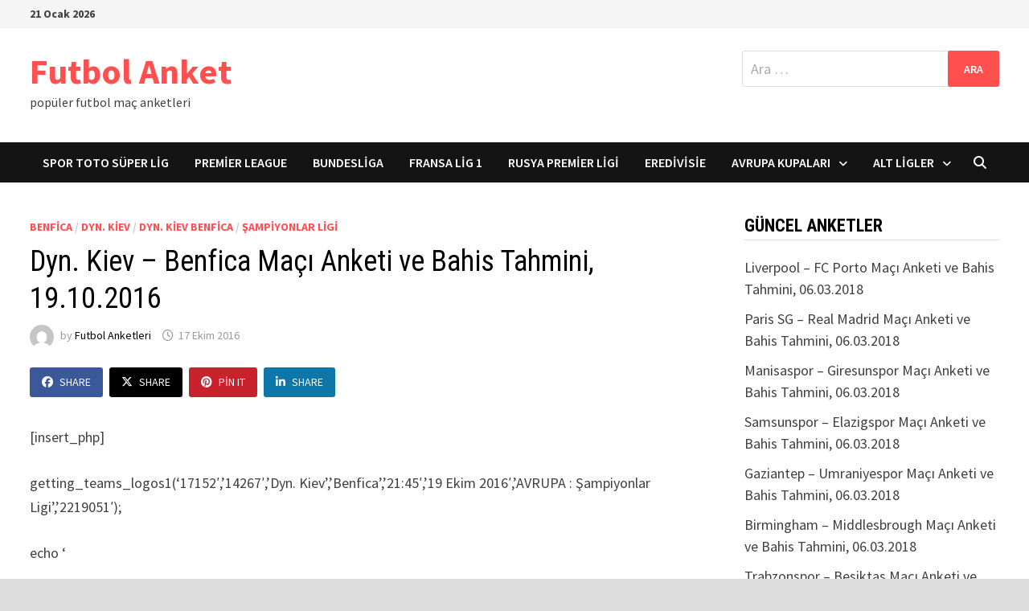

--- FILE ---
content_type: text/html; charset=UTF-8
request_url: http://www.anket.futbol/dyn-kiev-benfica-maci-anketi-ve-bahis-tahmini-19-10-2016/
body_size: 14920
content:
<!doctype html>
<html lang="tr">
<head>
	<meta charset="UTF-8">
	<meta name="viewport" content="width=device-width, initial-scale=1">
	<link rel="profile" href="https://gmpg.org/xfn/11">

	<title>Dyn. Kiev &#8211; Benfica Maçı Anketi ve Bahis Tahmini, 19.10.2016 &#8211; Futbol Anket</title>
<meta name='robots' content='max-image-preview:large' />
<link rel='dns-prefetch' href='//fonts.googleapis.com' />
<link rel="alternate" type="application/rss+xml" title="Futbol Anket &raquo; akışı" href="http://www.anket.futbol/feed/" />
<script type="text/javascript" id="wpp-js" src="http://www.anket.futbol/wp-content/plugins/wordpress-popular-posts/assets/js/wpp.min.js?ver=7.3.6" data-sampling="0" data-sampling-rate="100" data-api-url="http://www.anket.futbol/wp-json/wordpress-popular-posts" data-post-id="7324" data-token="fbfc1f3f70" data-lang="0" data-debug="0"></script>
<link rel="alternate" title="oEmbed (JSON)" type="application/json+oembed" href="http://www.anket.futbol/wp-json/oembed/1.0/embed?url=http%3A%2F%2Fwww.anket.futbol%2Fdyn-kiev-benfica-maci-anketi-ve-bahis-tahmini-19-10-2016%2F" />
<link rel="alternate" title="oEmbed (XML)" type="text/xml+oembed" href="http://www.anket.futbol/wp-json/oembed/1.0/embed?url=http%3A%2F%2Fwww.anket.futbol%2Fdyn-kiev-benfica-maci-anketi-ve-bahis-tahmini-19-10-2016%2F&#038;format=xml" />
<style id='wp-img-auto-sizes-contain-inline-css' type='text/css'>
img:is([sizes=auto i],[sizes^="auto," i]){contain-intrinsic-size:3000px 1500px}
/*# sourceURL=wp-img-auto-sizes-contain-inline-css */
</style>
<style id='wp-emoji-styles-inline-css' type='text/css'>

	img.wp-smiley, img.emoji {
		display: inline !important;
		border: none !important;
		box-shadow: none !important;
		height: 1em !important;
		width: 1em !important;
		margin: 0 0.07em !important;
		vertical-align: -0.1em !important;
		background: none !important;
		padding: 0 !important;
	}
/*# sourceURL=wp-emoji-styles-inline-css */
</style>
<style id='wp-block-library-inline-css' type='text/css'>
:root{--wp-block-synced-color:#7a00df;--wp-block-synced-color--rgb:122,0,223;--wp-bound-block-color:var(--wp-block-synced-color);--wp-editor-canvas-background:#ddd;--wp-admin-theme-color:#007cba;--wp-admin-theme-color--rgb:0,124,186;--wp-admin-theme-color-darker-10:#006ba1;--wp-admin-theme-color-darker-10--rgb:0,107,160.5;--wp-admin-theme-color-darker-20:#005a87;--wp-admin-theme-color-darker-20--rgb:0,90,135;--wp-admin-border-width-focus:2px}@media (min-resolution:192dpi){:root{--wp-admin-border-width-focus:1.5px}}.wp-element-button{cursor:pointer}:root .has-very-light-gray-background-color{background-color:#eee}:root .has-very-dark-gray-background-color{background-color:#313131}:root .has-very-light-gray-color{color:#eee}:root .has-very-dark-gray-color{color:#313131}:root .has-vivid-green-cyan-to-vivid-cyan-blue-gradient-background{background:linear-gradient(135deg,#00d084,#0693e3)}:root .has-purple-crush-gradient-background{background:linear-gradient(135deg,#34e2e4,#4721fb 50%,#ab1dfe)}:root .has-hazy-dawn-gradient-background{background:linear-gradient(135deg,#faaca8,#dad0ec)}:root .has-subdued-olive-gradient-background{background:linear-gradient(135deg,#fafae1,#67a671)}:root .has-atomic-cream-gradient-background{background:linear-gradient(135deg,#fdd79a,#004a59)}:root .has-nightshade-gradient-background{background:linear-gradient(135deg,#330968,#31cdcf)}:root .has-midnight-gradient-background{background:linear-gradient(135deg,#020381,#2874fc)}:root{--wp--preset--font-size--normal:16px;--wp--preset--font-size--huge:42px}.has-regular-font-size{font-size:1em}.has-larger-font-size{font-size:2.625em}.has-normal-font-size{font-size:var(--wp--preset--font-size--normal)}.has-huge-font-size{font-size:var(--wp--preset--font-size--huge)}.has-text-align-center{text-align:center}.has-text-align-left{text-align:left}.has-text-align-right{text-align:right}.has-fit-text{white-space:nowrap!important}#end-resizable-editor-section{display:none}.aligncenter{clear:both}.items-justified-left{justify-content:flex-start}.items-justified-center{justify-content:center}.items-justified-right{justify-content:flex-end}.items-justified-space-between{justify-content:space-between}.screen-reader-text{border:0;clip-path:inset(50%);height:1px;margin:-1px;overflow:hidden;padding:0;position:absolute;width:1px;word-wrap:normal!important}.screen-reader-text:focus{background-color:#ddd;clip-path:none;color:#444;display:block;font-size:1em;height:auto;left:5px;line-height:normal;padding:15px 23px 14px;text-decoration:none;top:5px;width:auto;z-index:100000}html :where(.has-border-color){border-style:solid}html :where([style*=border-top-color]){border-top-style:solid}html :where([style*=border-right-color]){border-right-style:solid}html :where([style*=border-bottom-color]){border-bottom-style:solid}html :where([style*=border-left-color]){border-left-style:solid}html :where([style*=border-width]){border-style:solid}html :where([style*=border-top-width]){border-top-style:solid}html :where([style*=border-right-width]){border-right-style:solid}html :where([style*=border-bottom-width]){border-bottom-style:solid}html :where([style*=border-left-width]){border-left-style:solid}html :where(img[class*=wp-image-]){height:auto;max-width:100%}:where(figure){margin:0 0 1em}html :where(.is-position-sticky){--wp-admin--admin-bar--position-offset:var(--wp-admin--admin-bar--height,0px)}@media screen and (max-width:600px){html :where(.is-position-sticky){--wp-admin--admin-bar--position-offset:0px}}

/*# sourceURL=wp-block-library-inline-css */
</style><style id='global-styles-inline-css' type='text/css'>
:root{--wp--preset--aspect-ratio--square: 1;--wp--preset--aspect-ratio--4-3: 4/3;--wp--preset--aspect-ratio--3-4: 3/4;--wp--preset--aspect-ratio--3-2: 3/2;--wp--preset--aspect-ratio--2-3: 2/3;--wp--preset--aspect-ratio--16-9: 16/9;--wp--preset--aspect-ratio--9-16: 9/16;--wp--preset--color--black: #000000;--wp--preset--color--cyan-bluish-gray: #abb8c3;--wp--preset--color--white: #ffffff;--wp--preset--color--pale-pink: #f78da7;--wp--preset--color--vivid-red: #cf2e2e;--wp--preset--color--luminous-vivid-orange: #ff6900;--wp--preset--color--luminous-vivid-amber: #fcb900;--wp--preset--color--light-green-cyan: #7bdcb5;--wp--preset--color--vivid-green-cyan: #00d084;--wp--preset--color--pale-cyan-blue: #8ed1fc;--wp--preset--color--vivid-cyan-blue: #0693e3;--wp--preset--color--vivid-purple: #9b51e0;--wp--preset--gradient--vivid-cyan-blue-to-vivid-purple: linear-gradient(135deg,rgb(6,147,227) 0%,rgb(155,81,224) 100%);--wp--preset--gradient--light-green-cyan-to-vivid-green-cyan: linear-gradient(135deg,rgb(122,220,180) 0%,rgb(0,208,130) 100%);--wp--preset--gradient--luminous-vivid-amber-to-luminous-vivid-orange: linear-gradient(135deg,rgb(252,185,0) 0%,rgb(255,105,0) 100%);--wp--preset--gradient--luminous-vivid-orange-to-vivid-red: linear-gradient(135deg,rgb(255,105,0) 0%,rgb(207,46,46) 100%);--wp--preset--gradient--very-light-gray-to-cyan-bluish-gray: linear-gradient(135deg,rgb(238,238,238) 0%,rgb(169,184,195) 100%);--wp--preset--gradient--cool-to-warm-spectrum: linear-gradient(135deg,rgb(74,234,220) 0%,rgb(151,120,209) 20%,rgb(207,42,186) 40%,rgb(238,44,130) 60%,rgb(251,105,98) 80%,rgb(254,248,76) 100%);--wp--preset--gradient--blush-light-purple: linear-gradient(135deg,rgb(255,206,236) 0%,rgb(152,150,240) 100%);--wp--preset--gradient--blush-bordeaux: linear-gradient(135deg,rgb(254,205,165) 0%,rgb(254,45,45) 50%,rgb(107,0,62) 100%);--wp--preset--gradient--luminous-dusk: linear-gradient(135deg,rgb(255,203,112) 0%,rgb(199,81,192) 50%,rgb(65,88,208) 100%);--wp--preset--gradient--pale-ocean: linear-gradient(135deg,rgb(255,245,203) 0%,rgb(182,227,212) 50%,rgb(51,167,181) 100%);--wp--preset--gradient--electric-grass: linear-gradient(135deg,rgb(202,248,128) 0%,rgb(113,206,126) 100%);--wp--preset--gradient--midnight: linear-gradient(135deg,rgb(2,3,129) 0%,rgb(40,116,252) 100%);--wp--preset--font-size--small: 13px;--wp--preset--font-size--medium: 20px;--wp--preset--font-size--large: 36px;--wp--preset--font-size--x-large: 42px;--wp--preset--spacing--20: 0.44rem;--wp--preset--spacing--30: 0.67rem;--wp--preset--spacing--40: 1rem;--wp--preset--spacing--50: 1.5rem;--wp--preset--spacing--60: 2.25rem;--wp--preset--spacing--70: 3.38rem;--wp--preset--spacing--80: 5.06rem;--wp--preset--shadow--natural: 6px 6px 9px rgba(0, 0, 0, 0.2);--wp--preset--shadow--deep: 12px 12px 50px rgba(0, 0, 0, 0.4);--wp--preset--shadow--sharp: 6px 6px 0px rgba(0, 0, 0, 0.2);--wp--preset--shadow--outlined: 6px 6px 0px -3px rgb(255, 255, 255), 6px 6px rgb(0, 0, 0);--wp--preset--shadow--crisp: 6px 6px 0px rgb(0, 0, 0);}:where(.is-layout-flex){gap: 0.5em;}:where(.is-layout-grid){gap: 0.5em;}body .is-layout-flex{display: flex;}.is-layout-flex{flex-wrap: wrap;align-items: center;}.is-layout-flex > :is(*, div){margin: 0;}body .is-layout-grid{display: grid;}.is-layout-grid > :is(*, div){margin: 0;}:where(.wp-block-columns.is-layout-flex){gap: 2em;}:where(.wp-block-columns.is-layout-grid){gap: 2em;}:where(.wp-block-post-template.is-layout-flex){gap: 1.25em;}:where(.wp-block-post-template.is-layout-grid){gap: 1.25em;}.has-black-color{color: var(--wp--preset--color--black) !important;}.has-cyan-bluish-gray-color{color: var(--wp--preset--color--cyan-bluish-gray) !important;}.has-white-color{color: var(--wp--preset--color--white) !important;}.has-pale-pink-color{color: var(--wp--preset--color--pale-pink) !important;}.has-vivid-red-color{color: var(--wp--preset--color--vivid-red) !important;}.has-luminous-vivid-orange-color{color: var(--wp--preset--color--luminous-vivid-orange) !important;}.has-luminous-vivid-amber-color{color: var(--wp--preset--color--luminous-vivid-amber) !important;}.has-light-green-cyan-color{color: var(--wp--preset--color--light-green-cyan) !important;}.has-vivid-green-cyan-color{color: var(--wp--preset--color--vivid-green-cyan) !important;}.has-pale-cyan-blue-color{color: var(--wp--preset--color--pale-cyan-blue) !important;}.has-vivid-cyan-blue-color{color: var(--wp--preset--color--vivid-cyan-blue) !important;}.has-vivid-purple-color{color: var(--wp--preset--color--vivid-purple) !important;}.has-black-background-color{background-color: var(--wp--preset--color--black) !important;}.has-cyan-bluish-gray-background-color{background-color: var(--wp--preset--color--cyan-bluish-gray) !important;}.has-white-background-color{background-color: var(--wp--preset--color--white) !important;}.has-pale-pink-background-color{background-color: var(--wp--preset--color--pale-pink) !important;}.has-vivid-red-background-color{background-color: var(--wp--preset--color--vivid-red) !important;}.has-luminous-vivid-orange-background-color{background-color: var(--wp--preset--color--luminous-vivid-orange) !important;}.has-luminous-vivid-amber-background-color{background-color: var(--wp--preset--color--luminous-vivid-amber) !important;}.has-light-green-cyan-background-color{background-color: var(--wp--preset--color--light-green-cyan) !important;}.has-vivid-green-cyan-background-color{background-color: var(--wp--preset--color--vivid-green-cyan) !important;}.has-pale-cyan-blue-background-color{background-color: var(--wp--preset--color--pale-cyan-blue) !important;}.has-vivid-cyan-blue-background-color{background-color: var(--wp--preset--color--vivid-cyan-blue) !important;}.has-vivid-purple-background-color{background-color: var(--wp--preset--color--vivid-purple) !important;}.has-black-border-color{border-color: var(--wp--preset--color--black) !important;}.has-cyan-bluish-gray-border-color{border-color: var(--wp--preset--color--cyan-bluish-gray) !important;}.has-white-border-color{border-color: var(--wp--preset--color--white) !important;}.has-pale-pink-border-color{border-color: var(--wp--preset--color--pale-pink) !important;}.has-vivid-red-border-color{border-color: var(--wp--preset--color--vivid-red) !important;}.has-luminous-vivid-orange-border-color{border-color: var(--wp--preset--color--luminous-vivid-orange) !important;}.has-luminous-vivid-amber-border-color{border-color: var(--wp--preset--color--luminous-vivid-amber) !important;}.has-light-green-cyan-border-color{border-color: var(--wp--preset--color--light-green-cyan) !important;}.has-vivid-green-cyan-border-color{border-color: var(--wp--preset--color--vivid-green-cyan) !important;}.has-pale-cyan-blue-border-color{border-color: var(--wp--preset--color--pale-cyan-blue) !important;}.has-vivid-cyan-blue-border-color{border-color: var(--wp--preset--color--vivid-cyan-blue) !important;}.has-vivid-purple-border-color{border-color: var(--wp--preset--color--vivid-purple) !important;}.has-vivid-cyan-blue-to-vivid-purple-gradient-background{background: var(--wp--preset--gradient--vivid-cyan-blue-to-vivid-purple) !important;}.has-light-green-cyan-to-vivid-green-cyan-gradient-background{background: var(--wp--preset--gradient--light-green-cyan-to-vivid-green-cyan) !important;}.has-luminous-vivid-amber-to-luminous-vivid-orange-gradient-background{background: var(--wp--preset--gradient--luminous-vivid-amber-to-luminous-vivid-orange) !important;}.has-luminous-vivid-orange-to-vivid-red-gradient-background{background: var(--wp--preset--gradient--luminous-vivid-orange-to-vivid-red) !important;}.has-very-light-gray-to-cyan-bluish-gray-gradient-background{background: var(--wp--preset--gradient--very-light-gray-to-cyan-bluish-gray) !important;}.has-cool-to-warm-spectrum-gradient-background{background: var(--wp--preset--gradient--cool-to-warm-spectrum) !important;}.has-blush-light-purple-gradient-background{background: var(--wp--preset--gradient--blush-light-purple) !important;}.has-blush-bordeaux-gradient-background{background: var(--wp--preset--gradient--blush-bordeaux) !important;}.has-luminous-dusk-gradient-background{background: var(--wp--preset--gradient--luminous-dusk) !important;}.has-pale-ocean-gradient-background{background: var(--wp--preset--gradient--pale-ocean) !important;}.has-electric-grass-gradient-background{background: var(--wp--preset--gradient--electric-grass) !important;}.has-midnight-gradient-background{background: var(--wp--preset--gradient--midnight) !important;}.has-small-font-size{font-size: var(--wp--preset--font-size--small) !important;}.has-medium-font-size{font-size: var(--wp--preset--font-size--medium) !important;}.has-large-font-size{font-size: var(--wp--preset--font-size--large) !important;}.has-x-large-font-size{font-size: var(--wp--preset--font-size--x-large) !important;}
/*# sourceURL=global-styles-inline-css */
</style>

<style id='classic-theme-styles-inline-css' type='text/css'>
/*! This file is auto-generated */
.wp-block-button__link{color:#fff;background-color:#32373c;border-radius:9999px;box-shadow:none;text-decoration:none;padding:calc(.667em + 2px) calc(1.333em + 2px);font-size:1.125em}.wp-block-file__button{background:#32373c;color:#fff;text-decoration:none}
/*# sourceURL=/wp-includes/css/classic-themes.min.css */
</style>
<link rel='stylesheet' id='multiliga-style-css' href='http://www.anket.futbol/wp-content/plugins/Multileague-v4/assets/style.css?ver=5.0.0' type='text/css' media='all' />
<link rel='stylesheet' id='wp-polls-css' href='http://www.anket.futbol/wp-content/plugins/wp-polls/polls-css.css?ver=2.77.3' type='text/css' media='all' />
<style id='wp-polls-inline-css' type='text/css'>
.wp-polls .pollbar {
	margin: 1px;
	font-size: 6px;
	line-height: 8px;
	height: 8px;
	background-image: url('http://www.anket.futbol/wp-content/plugins/wp-polls/images/default/pollbg.gif');
	border: 1px solid #c8c8c8;
}

/*# sourceURL=wp-polls-inline-css */
</style>
<link rel='stylesheet' id='wordpress-popular-posts-css-css' href='http://www.anket.futbol/wp-content/plugins/wordpress-popular-posts/assets/css/wpp.css?ver=7.3.6' type='text/css' media='all' />
<link rel='stylesheet' id='font-awesome-css' href='http://www.anket.futbol/wp-content/themes/bam-pro/assets/fonts/css/all.min.css?ver=6.7.2' type='text/css' media='all' />
<link rel='stylesheet' id='bam-style-css' href='http://www.anket.futbol/wp-content/themes/bam-pro/style.css?ver=1.4.3' type='text/css' media='all' />
<link rel='stylesheet' id='jquery-magnific-popup-css' href='http://www.anket.futbol/wp-content/themes/bam-pro/assets/css/magnific-popup.css?ver=1.1.0' type='text/css' media='screen' />
<link rel='stylesheet' id='bam-google-fonts-css' href='https://fonts.googleapis.com/css?family=Source+Sans+Pro%3A100%2C200%2C300%2C400%2C500%2C600%2C700%2C800%2C900%2C100i%2C200i%2C300i%2C400i%2C500i%2C600i%2C700i%2C800i%2C900i|Roboto+Condensed%3A100%2C200%2C300%2C400%2C500%2C600%2C700%2C800%2C900%2C100i%2C200i%2C300i%2C400i%2C500i%2C600i%2C700i%2C800i%2C900i%26subset%3Dlatin' type='text/css' media='all' />
<script type="text/javascript" src="http://www.anket.futbol/wp-includes/js/jquery/jquery.min.js?ver=3.7.1" id="jquery-core-js"></script>
<script type="text/javascript" src="http://www.anket.futbol/wp-includes/js/jquery/jquery-migrate.min.js?ver=3.4.1" id="jquery-migrate-js"></script>
<link rel="https://api.w.org/" href="http://www.anket.futbol/wp-json/" /><link rel="alternate" title="JSON" type="application/json" href="http://www.anket.futbol/wp-json/wp/v2/posts/7324" /><link rel="EditURI" type="application/rsd+xml" title="RSD" href="http://www.anket.futbol/xmlrpc.php?rsd" />
<meta name="generator" content="WordPress 6.9" />
<link rel="canonical" href="http://www.anket.futbol/dyn-kiev-benfica-maci-anketi-ve-bahis-tahmini-19-10-2016/" />
<link rel='shortlink' href='http://www.anket.futbol/?p=7324' />
<meta name="google-site-verification" content="p_gxnzD6cAozWTw6F3B4ye94k1s4g2nUdXaNMX9K2CM" />            <style id="wpp-loading-animation-styles">@-webkit-keyframes bgslide{from{background-position-x:0}to{background-position-x:-200%}}@keyframes bgslide{from{background-position-x:0}to{background-position-x:-200%}}.wpp-widget-block-placeholder,.wpp-shortcode-placeholder{margin:0 auto;width:60px;height:3px;background:#dd3737;background:linear-gradient(90deg,#dd3737 0%,#571313 10%,#dd3737 100%);background-size:200% auto;border-radius:3px;-webkit-animation:bgslide 1s infinite linear;animation:bgslide 1s infinite linear}</style>
            <style id="sccss">div.teams_info
{
  height:180px;
  background-color:#efefef;
  padding-top:15px;
  margin-bottom:10px;
  border-radius:10px;
}
div.teams_info ul
{
  float: left;
  height: 180px;
  list-style-type: none;
  margin: 0;
  padding: 0;
  text-align: center;
  width: 225px;
}
div.teams_info ul li
{
  list-style-type: none;
}
div.teams_info ul li img
{
  padding: 0;
  margin: 0;
  border: 0;
  width: 120px;
  height: 120px;
}
.wp-polls, .wp-polls-form
{
	background-color:#efefef;
  	padding-top:10px;
}
.post-meta .post-category { display: none; }
.post-meta .post-date { display: none; }
@media only screen and (device-width: 768px) {
	/* For general iPad layouts */
	div.teams_info ul
    {
      width: 205px;
    }

}
@media only screen and (max-device-width: 480px) {
	div.teams_info
    {
      padding-left: 7px;
      padding-right:5px;
    }
  div.teams_info ul
    {
      width: 100px;
    padding:2px;
    }</style>
		<style type="text/css" id="theme-custom-css">
			/* Color CSS */
                    .page-content a:hover,
                    .entry-content a:hover {
                        color: #00aeef;
                    }
                
                    body.boxed-layout.custom-background,
                    body.boxed-layout {
                        background-color: #dddddd;
                    }
                
                    body.boxed-layout.custom-background.separate-containers,
                    body.boxed-layout.separate-containers {
                        background-color: #dddddd;
                    }
                
                    body.wide-layout.custom-background.separate-containers,
                    body.wide-layout.separate-containers {
                        background-color: #eeeeee;
                    }		</style>

	<meta data-pso-pv="1.2.1" data-pso-pt="singlePost" data-pso-th="cd5473adce625b4546ff60da4101e496"><script pagespeed_no_defer="" data-pso-version="20170403_083938">window.dynamicgoogletags={config:[]};dynamicgoogletags.config=["ca-pub-2708895087934157",null,[],null,null,null,null,null,null,null,null,null,0.001,"http://www.anket.futbol"];(function(){var h=this,l=function(a){var b=typeof a;if("object"==b)if(a){if(a instanceof Array)return"array";if(a instanceof Object)return b;var c=Object.prototype.toString.call(a);if("[object Window]"==c)return"object";if("[object Array]"==c||"number"==typeof a.length&&"undefined"!=typeof a.splice&&"undefined"!=typeof a.propertyIsEnumerable&&!a.propertyIsEnumerable("splice"))return"array";if("[object Function]"==c||"undefined"!=typeof a.call&&"undefined"!=typeof a.propertyIsEnumerable&&!a.propertyIsEnumerable("call"))return"function"}else return"null";
else if("function"==b&&"undefined"==typeof a.call)return"object";return b};var m=String.prototype.trim?function(a){return a.trim()}:function(a){return a.replace(/^[\s\xa0]+|[\s\xa0]+$/g,"")},p=function(a,b){return a<b?-1:a>b?1:0};var aa=Array.prototype.forEach?function(a,b,c){Array.prototype.forEach.call(a,b,c)}:function(a,b,c){for(var d=a.length,f="string"==typeof a?a.split(""):a,e=0;e<d;e++)e in f&&b.call(c,f[e],e,a)};var q=function(a){q[" "](a);return a};q[" "]=function(){};var ca=function(a,b){var c=ba;Object.prototype.hasOwnProperty.call(c,a)||(c[a]=b(a))};var r;a:{var t=h.navigator;if(t){var u=t.userAgent;if(u){r=u;break a}}r=""};var da=-1!=r.indexOf("Opera"),v=-1!=r.indexOf("Trident")||-1!=r.indexOf("MSIE"),ea=-1!=r.indexOf("Edge"),w=-1!=r.indexOf("Gecko")&&!(-1!=r.toLowerCase().indexOf("webkit")&&-1==r.indexOf("Edge"))&&!(-1!=r.indexOf("Trident")||-1!=r.indexOf("MSIE"))&&-1==r.indexOf("Edge"),fa=-1!=r.toLowerCase().indexOf("webkit")&&-1==r.indexOf("Edge"),x=function(){var a=h.document;return a?a.documentMode:void 0},y;
a:{var z="",A=function(){var a=r;if(w)return/rv\:([^\);]+)(\)|;)/.exec(a);if(ea)return/Edge\/([\d\.]+)/.exec(a);if(v)return/\b(?:MSIE|rv)[: ]([^\);]+)(\)|;)/.exec(a);if(fa)return/WebKit\/(\S+)/.exec(a);if(da)return/(?:Version)[ \/]?(\S+)/.exec(a)}();A&&(z=A?A[1]:"");if(v){var B=x();if(null!=B&&B>parseFloat(z)){y=String(B);break a}}y=z}
var C=y,ba={},D=function(a){ca(a,function(){for(var b=0,c=m(String(C)).split("."),d=m(String(a)).split("."),f=Math.max(c.length,d.length),e=0;0==b&&e<f;e++){var g=c[e]||"",k=d[e]||"";do{g=/(\d*)(\D*)(.*)/.exec(g)||["","","",""];k=/(\d*)(\D*)(.*)/.exec(k)||["","","",""];if(0==g[0].length&&0==k[0].length)break;b=p(0==g[1].length?0:parseInt(g[1],10),0==k[1].length?0:parseInt(k[1],10))||p(0==g[2].length,0==k[2].length)||p(g[2],k[2]);g=g[3];k=k[3]}while(0==b)}return 0<=b})},E;var F=h.document;
E=F&&v?x()||("CSS1Compat"==F.compatMode?parseInt(C,10):5):void 0;var G=function(){},ga="function"==typeof Uint8Array,I=[],J=function(a,b){if(b<a.l){b+=a.j;var c=a.a[b];return c===I?a.a[b]=[]:c}c=a.f[b];return c===I?a.f[b]=[]:c},K=function(a){if(a.m)for(var b in a.m){var c=a.m[b];if("array"==l(c))for(var d=0;d<c.length;d++)c[d]&&K(c[d]);else c&&K(c)}};G.prototype.toString=function(){K(this);return this.a.toString()};var L=function(a,b){this.events=[];this.D=b||h;var c=null;b&&(b.google_js_reporting_queue=b.google_js_reporting_queue||[],this.events=b.google_js_reporting_queue,c=b.google_measure_js_timing);this.o=null!=c?c:Math.random()<a};L.prototype.disable=function(){aa(this.events,this.A,this);this.events.length=0;this.o=!1};L.prototype.A=function(a){var b=this.D.performance;a&&b&&b.clearMarks&&(b.clearMarks("goog_"+a.uniqueId+"_start"),b.clearMarks("goog_"+a.uniqueId+"_end"))};var ha=function(){var a=!1;try{var b=Object.defineProperty({},"passive",{get:function(){a=!0}});h.addEventListener("test",null,b)}catch(c){}return a}();var N=function(){var a=M;try{var b;if(b=!!a&&null!=a.location.href)a:{try{q(a.foo);b=!0;break a}catch(c){}b=!1}return b}catch(c){return!1}},O=function(a,b){for(var c in a)Object.prototype.hasOwnProperty.call(a,c)&&b.call(void 0,a[c],c,a)};var P=function(a,b,c,d,f){this.s=c||4E3;this.b=a||"&";this.v=b||",$";this.g=void 0!==d?d:"trn";this.J=f||null;this.u=!1;this.i={};this.F=0;this.c=[]},ja=function(a,b,c,d){b=b+"//"+c+d;var f=ia(a)-d.length-0;if(0>f)return"";a.c.sort(function(a,b){return a-b});d=null;c="";for(var e=0;e<a.c.length;e++)for(var g=a.c[e],k=a.i[g],H=0;H<k.length;H++){if(!f){d=null==d?g:d;break}var n=Q(k[H],a.b,a.v);if(n){n=c+n;if(f>=n.length){f-=n.length;b+=n;c=a.b;break}else a.u&&(c=f,n[c-1]==a.b&&--c,b+=n.substr(0,c),
c=a.b,f=0);d=null==d?g:d}}e="";a.g&&null!=d&&(e=c+a.g+"="+(a.J||d));return b+e+""},ia=function(a){if(!a.g)return a.s;var b=1,c;for(c in a.i)b=c.length>b?c.length:b;return a.s-a.g.length-b-a.b.length-1},Q=function(a,b,c,d,f){var e=[];O(a,function(a,k){(a=R(a,b,c,d,f))&&e.push(k+"="+a)});return e.join(b)},R=function(a,b,c,d,f){if(null==a)return"";b=b||"&";c=c||",$";"string"==typeof c&&(c=c.split(""));if(a instanceof Array){if(d=d||0,d<c.length){for(var e=[],g=0;g<a.length;g++)e.push(R(a[g],b,c,d+1,
f));return e.join(c[d])}}else if("object"==typeof a)return f=f||0,2>f?encodeURIComponent(Q(a,b,c,d,f+1)):"...";return encodeURIComponent(String(a))};var ma=function(a,b){var c=ka;if(c.I<(b||c.B))try{var d;a instanceof P?d=a:(d=new P,O(a,function(a,b){var c=d,e=c.F++,f={};f[b]=a;a=[f];c.c.push(e);c.i[e]=a}));var f=ja(d,c.H,c.C,c.G+"pso_unknown&");f&&la(f)}catch(e){}},la=function(a){h.google_image_requests||(h.google_image_requests=[]);var b=h.document.createElement("img");b.src=a;h.google_image_requests.push(b)};var S;if(!(S=!w&&!v)){var T;if(T=v)T=9<=Number(E);S=T}S||w&&D("1.9.1");v&&D("9");var na=document,oa=window;var pa=!!window.google_async_iframe_id,M=pa&&window.parent||window;var ka,U;if(pa&&!N()){var V="."+na.domain;try{for(;2<V.split(".").length&&!N();)na.domain=V=V.substr(V.indexOf(".")+1),M=window.parent}catch(a){}N()||(M=window)}U=M;var W=new L(1,U);ka=new function(){this.H="http:"===oa.location.protocol?"http:":"https:";this.C="pagead2.googlesyndication.com";this.G="/pagead/gen_204?id=";this.B=.01;this.I=Math.random()};
if("complete"==U.document.readyState)U.google_measure_js_timing||W.disable();else if(W.o){var qa=function(){U.google_measure_js_timing||W.disable()};U.addEventListener?U.addEventListener("load",qa,ha?void 0:!1):U.attachEvent&&U.attachEvent("onload",qa)};var ra=function(){this.document=document},X=function(a,b,c){a=a.document.getElementsByTagName(b);for(b=0;b<a.length;++b)if(a[b].hasAttribute(c))return a[b].getAttribute(c);return null};var sa=function(){var a=window;return a.dynamicgoogletags=a.dynamicgoogletags||{}};var Y=function(a){var b=a;a=ta;this.m=null;b||(b=[]);this.j=-1;this.a=b;a:{if(this.a.length){var b=this.a.length-1,c=this.a[b];if(c&&"object"==typeof c&&"array"!=l(c)&&!(ga&&c instanceof Uint8Array)){this.l=b-this.j;this.f=c;break a}}this.l=Number.MAX_VALUE}if(a)for(b=0;b<a.length;b++)c=a[b],c<this.l?(c+=this.j,this.a[c]=this.a[c]||I):this.f[c]=this.f[c]||I};
(function(){function a(){}a.prototype=G.prototype;Y.L=G.prototype;Y.prototype=new a;Y.K=function(a,c,d){for(var b=Array(arguments.length-2),e=2;e<arguments.length;e++)b[e-2]=arguments[e];return G.prototype[c].apply(a,b)}})();var ta=[3];var ua=function(){var a=sa().config;if(a){var b=new ra,a=new Y(a),c;c=J(a,13);if(c=null==c?c:+c){var d={};d.wpc=J(a,1);d.sv=X(b,"script","data-pso-version");d.tn=X(b,"meta","data-pso-pt");d.th=X(b,"meta","data-pso-th");d.w=0<window.innerWidth?window.innerWidth:null;d.h=0<window.innerHeight?window.innerHeight:null;ma(d,c)}}sa().loaded=!0};var Z=window;Z.addEventListener?Z.addEventListener("load",ua,!1):Z.attachEvent&&Z.attachEvent("onload",ua);})();
</script></head>

<body class="wp-singular post-template-default single single-post postid-7324 single-format-standard wp-embed-responsive wp-theme-bam-pro boxed-layout right-sidebar one-container bm-wts-s1 bam-post-style-1">



<div id="page" class="site">
	<a class="skip-link screen-reader-text" href="#content">Skip to content</a>

	
<div id="topbar" class="bam-topbar clearfix">

    <div class="container">

        
                    <span class="bam-date">21 Ocak 2026</span>
        
        
        
    </div>

</div>


	


<header id="masthead" class="site-header default-style">

    
    

<div id="site-header-inner" class="clearfix container left-logo">

    <div class="site-branding">
    <div class="site-branding-inner">

        
        <div class="site-branding-text">
                            <p class="site-title"><a href="http://www.anket.futbol/" rel="home">Futbol Anket</a></p>
                                <p class="site-description">popüler futbol maç anketleri</p>
                    </div><!-- .site-branding-text -->

    </div><!-- .site-branding-inner -->
</div><!-- .site-branding -->
    
<div class="header-sidebar">
    <div class="header-sidebar-inner">
        <section id="search-3" class="widget widget_search"><form role="search" method="get" class="search-form" action="http://www.anket.futbol/">
				<label>
					<span class="screen-reader-text">Arama:</span>
					<input type="search" class="search-field" placeholder="Ara &hellip;" value="" name="s" />
				</label>
				<input type="submit" class="search-submit" value="Ara" />
			</form></section>    </div><!-- .header-sidebar-inner -->
</div><!-- .header-sidebar -->
    
</div><!-- #site-header-inner -->



<nav id="site-navigation" class="main-navigation">

    <div id="site-navigation-inner" class="container align-left show-search">
        
        <div class="menu-kategori-container"><ul id="primary-menu" class="menu"><li id="menu-item-558" class="menu-item menu-item-type-taxonomy menu-item-object-category menu-item-558"><a href="http://www.anket.futbol/category/spor-toto-super-lig/">Spor Toto Süper Lig</a></li>
<li id="menu-item-442" class="menu-item menu-item-type-taxonomy menu-item-object-category menu-item-442"><a href="http://www.anket.futbol/category/premier-league/">Premier League</a></li>
<li id="menu-item-557" class="menu-item menu-item-type-taxonomy menu-item-object-category menu-item-557"><a href="http://www.anket.futbol/category/bundesliga/">Bundesliga</a></li>
<li id="menu-item-443" class="menu-item menu-item-type-taxonomy menu-item-object-category menu-item-443"><a href="http://www.anket.futbol/category/lig-1/">Fransa Lig 1</a></li>
<li id="menu-item-273" class="menu-item menu-item-type-taxonomy menu-item-object-category menu-item-273"><a href="http://www.anket.futbol/category/premier-ligi/">Rusya Premier Ligi</a></li>
<li id="menu-item-561" class="menu-item menu-item-type-taxonomy menu-item-object-category menu-item-561"><a href="http://www.anket.futbol/category/eredivisie/">Eredivisie</a></li>
<li id="menu-item-563" class="menu-item menu-item-type-custom menu-item-object-custom menu-item-home menu-item-has-children menu-item-563"><a href="http://www.anket.futbol">Avrupa Kupaları</a>
<ul class="sub-menu">
	<li id="menu-item-272" class="menu-item menu-item-type-taxonomy menu-item-object-category current-post-ancestor current-menu-parent current-post-parent menu-item-272"><a href="http://www.anket.futbol/category/sampiyonlar-ligi/">Şampiyonlar Ligi</a></li>
	<li id="menu-item-271" class="menu-item menu-item-type-taxonomy menu-item-object-category menu-item-271"><a href="http://www.anket.futbol/category/avrupa-ligi/">Avrupa Ligi</a></li>
</ul>
</li>
<li id="menu-item-562" class="menu-item menu-item-type-custom menu-item-object-custom menu-item-home menu-item-has-children menu-item-562"><a href="http://www.anket.futbol">Alt Ligler</a>
<ul class="sub-menu">
	<li id="menu-item-560" class="menu-item menu-item-type-taxonomy menu-item-object-category menu-item-560"><a href="http://www.anket.futbol/category/sampiyona/">Şampiyona</a></li>
	<li id="menu-item-274" class="menu-item menu-item-type-taxonomy menu-item-object-category menu-item-274"><a href="http://www.anket.futbol/category/2-bundesliga/">2. Bundesliga</a></li>
	<li id="menu-item-332" class="menu-item menu-item-type-taxonomy menu-item-object-category menu-item-332"><a href="http://www.anket.futbol/category/lig-2/">Fransa Lig 2</a></li>
	<li id="menu-item-559" class="menu-item menu-item-type-taxonomy menu-item-object-category menu-item-559"><a href="http://www.anket.futbol/category/ptt-1-lig/">PTT 1. Lig</a></li>
</ul>
</li>
</ul></div><div class="bam-search-button-icon">
    <i class="fas fa-search" aria-hidden="true"></i></div>
<div class="bam-search-box-container">
    <div class="bam-search-box">
        <form role="search" method="get" class="search-form" action="http://www.anket.futbol/">
				<label>
					<span class="screen-reader-text">Arama:</span>
					<input type="search" class="search-field" placeholder="Ara &hellip;" value="" name="s" />
				</label>
				<input type="submit" class="search-submit" value="Ara" />
			</form>    </div><!-- th-search-box -->
</div><!-- .th-search-box-container -->
        
        <button class="menu-toggle" aria-controls="primary-menu" aria-expanded="false" data-toggle-target=".mobile-dropdown > .mobile-navigation">
            <i class="fas fa-bars"></i>
                        Menu        </button>
        
    </div><!-- .container -->
    
</nav><!-- #site-navigation -->
<div class="mobile-dropdown bam-mobile-dropdown">
    <nav class="mobile-navigation">
        <div class="menu-kategori-container"><ul id="primary-menu-mobile" class="menu"><li class="menu-item menu-item-type-taxonomy menu-item-object-category menu-item-558"><a href="http://www.anket.futbol/category/spor-toto-super-lig/">Spor Toto Süper Lig</a></li>
<li class="menu-item menu-item-type-taxonomy menu-item-object-category menu-item-442"><a href="http://www.anket.futbol/category/premier-league/">Premier League</a></li>
<li class="menu-item menu-item-type-taxonomy menu-item-object-category menu-item-557"><a href="http://www.anket.futbol/category/bundesliga/">Bundesliga</a></li>
<li class="menu-item menu-item-type-taxonomy menu-item-object-category menu-item-443"><a href="http://www.anket.futbol/category/lig-1/">Fransa Lig 1</a></li>
<li class="menu-item menu-item-type-taxonomy menu-item-object-category menu-item-273"><a href="http://www.anket.futbol/category/premier-ligi/">Rusya Premier Ligi</a></li>
<li class="menu-item menu-item-type-taxonomy menu-item-object-category menu-item-561"><a href="http://www.anket.futbol/category/eredivisie/">Eredivisie</a></li>
<li class="menu-item menu-item-type-custom menu-item-object-custom menu-item-home menu-item-has-children menu-item-563"><a href="http://www.anket.futbol">Avrupa Kupaları</a><button class="dropdown-toggle" data-toggle-target=".mobile-navigation .menu-item-563 > .sub-menu" aria-expanded="false"><span class="screen-reader-text">Show sub menu</span></button>
<ul class="sub-menu">
	<li class="menu-item menu-item-type-taxonomy menu-item-object-category current-post-ancestor current-menu-parent current-post-parent menu-item-272"><a href="http://www.anket.futbol/category/sampiyonlar-ligi/">Şampiyonlar Ligi</a></li>
	<li class="menu-item menu-item-type-taxonomy menu-item-object-category menu-item-271"><a href="http://www.anket.futbol/category/avrupa-ligi/">Avrupa Ligi</a></li>
</ul>
</li>
<li class="menu-item menu-item-type-custom menu-item-object-custom menu-item-home menu-item-has-children menu-item-562"><a href="http://www.anket.futbol">Alt Ligler</a><button class="dropdown-toggle" data-toggle-target=".mobile-navigation .menu-item-562 > .sub-menu" aria-expanded="false"><span class="screen-reader-text">Show sub menu</span></button>
<ul class="sub-menu">
	<li class="menu-item menu-item-type-taxonomy menu-item-object-category menu-item-560"><a href="http://www.anket.futbol/category/sampiyona/">Şampiyona</a></li>
	<li class="menu-item menu-item-type-taxonomy menu-item-object-category menu-item-274"><a href="http://www.anket.futbol/category/2-bundesliga/">2. Bundesliga</a></li>
	<li class="menu-item menu-item-type-taxonomy menu-item-object-category menu-item-332"><a href="http://www.anket.futbol/category/lig-2/">Fransa Lig 2</a></li>
	<li class="menu-item menu-item-type-taxonomy menu-item-object-category menu-item-559"><a href="http://www.anket.futbol/category/ptt-1-lig/">PTT 1. Lig</a></li>
</ul>
</li>
</ul></div>    </nav>
</div>

    
         
</header><!-- #masthead -->


	
	<div id="content" class="site-content">
		<div class="container">

	
	<div id="primary" class="content-area">

		
		<main id="main" class="site-main">

			
			
<article id="post-7324" class="bam-single-post post-7324 post type-post status-publish format-standard hentry category-benfica category-dyn-kiev category-dyn-kiev-benfica category-sampiyonlar-ligi">

	
	<div class="category-list">
		<span class="cat-links"><a href="http://www.anket.futbol/category/benfica/" rel="category tag">Benfica</a> / <a href="http://www.anket.futbol/category/dyn-kiev/" rel="category tag">Dyn. Kiev</a> / <a href="http://www.anket.futbol/category/dyn-kiev-benfica/" rel="category tag">Dyn. Kiev Benfica</a> / <a href="http://www.anket.futbol/category/sampiyonlar-ligi/" rel="category tag">Şampiyonlar Ligi</a></span>	</div><!-- .category-list -->

	<header class="entry-header">
		<h1 class="entry-title">Dyn. Kiev &#8211; Benfica Maçı Anketi ve Bahis Tahmini, 19.10.2016</h1>			<div class="entry-meta">
				<span class="byline"> <img class="author-photo" alt="Futbol Anketleri" src="https://secure.gravatar.com/avatar/f381b9f805e508a277504ac552fb214d209c3f31588c5fb2a91492c4a1415607?s=96&#038;d=mm&#038;r=g" />by <span class="author vcard"><a class="url fn n" href="http://www.anket.futbol/author/admin/">Futbol Anketleri</a></span></span><span class="posted-on"><i class="far fa-clock"></i><a href="http://www.anket.futbol/dyn-kiev-benfica-maci-anketi-ve-bahis-tahmini-19-10-2016/" rel="bookmark"><time class="entry-date published updated" datetime="2016-10-17T02:45:16+03:00">17 Ekim 2016</time></a></span>			</div><!-- .entry-meta -->
			</header><!-- .entry-header -->

	<div class="bm-social-sharing bm-social-top"><a class="bm-share bm-share-facebook" href="https://www.facebook.com/sharer/sharer.php?u=http%3A%2F%2Fwww.anket.futbol%2Fdyn-kiev-benfica-maci-anketi-ve-bahis-tahmini-19-10-2016%2F" area-label="Share on Facebook" onclick="bamSocialSharingHandler( this.href );return false;" target="_blank"><i class="fab fa-facebook"></i>Share</a><a class="bm-share bm-share-twitter" href="https://twitter.com/intent/tweet?text=Dyn.%20Kiev%20&#8211;%20Benfica%20Maçı%20Anketi%20ve%20Bahis%20Tahmini,%2019.10.2016&#038;url=http%3A%2F%2Fwww.anket.futbol%2Fdyn-kiev-benfica-maci-anketi-ve-bahis-tahmini-19-10-2016%2F" area-label="Share on X" onclick="bamSocialSharingHandler( this.href );return false;" target="_blank"><i class="fab fa-x-twitter"></i>Share</a><a class="bm-share bm-share-pinterest" href="https://pinterest.com/pin/create/button/?url=http%3A%2F%2Fwww.anket.futbol%2Fdyn-kiev-benfica-maci-anketi-ve-bahis-tahmini-19-10-2016%2F&#038;media=&#038;description=Dyn.%20Kiev%20&#8211;%20Benfica%20Maçı%20Anketi%20ve%20Bahis%20Tahmini,%2019.10.2016" data-pin-custom="true" area-label="Share on Pinterest" onclick="bamSocialSharingHandler( this.href );return false;" target="_blank"><i class="fab fa-pinterest"></i>Pin It</a><a class="bm-share bm-share-linkedin" href="https://www.linkedin.com/shareArticle?mini=true&#038;url=http%3A%2F%2Fwww.anket.futbol%2Fdyn-kiev-benfica-maci-anketi-ve-bahis-tahmini-19-10-2016%2F&#038;title=Dyn.%20Kiev%20&#8211;%20Benfica%20Maçı%20Anketi%20ve%20Bahis%20Tahmini,%2019.10.2016" area-label="Share on LinkedIn" onclick="bamSocialSharingHandler( this.href );return false;" target="_blank"><i class="fab fa-linkedin-in"></i>Share</a></div>
	<div class="entry-content">
		<p>[insert_php]</p>
<p>	getting_teams_logos1(&#8216;17152&#8242;,&#8217;14267&#8242;,&#8217;Dyn. Kiev&#8217;,&#8217;Benfica&#8217;,&#8217;21:45&#8242;,&#8217;19 Ekim 2016&#8242;,&#8217;AVRUPA : Şampiyonlar Ligi&#8217;,&#8217;2219051&#8242;);</p>
<p>	echo &#8216;</p>
<div>&#8216;;<br />
	echo &#8216;Dyn. Kiev&#8217;;<br />
	echo &#8216; ve &#8216;;<br />
	echo &#8216;Benfica&#8217;;<br />
	echo &#8216;&nbsp; &#8216;;<br />
	echo &#8216;AVRUPA : Şampiyonlar Ligi&#8217;;<br />
	echo &#8216; karşılaşması için tahmininiz nedir?  Karşılaşma nasıl tamamlanır?&#8217;;<br />
	echo &#8216;</br>&#8216;;</p>
<p>	echo &#8216;Karşılaşma &#8216;;<br />
	echo &#8216;19.10.2016&#8217;;<br />
	echo &#8216; tarihinde Türkiye saati ile saat &#8216;;<br />
	echo &#8217;21:45&#8217;;<br />
	echo &#8216; başlayacak.&#8217;;<br />
	echo &#8216;</p></div>
<p>&#8216;;</p>
<p>	echo &#8216;</br>&#8216;;<br />
	echo &#8216;Dyn. Kiev&#8217;;<br />
	echo &#8216; &#8211; &#8216;;<br />
	echo &#8216;Benfica&#8217;;<br />
	echo &#8216; maçı için ankete katılın.&#8217;;</p>
<p>	echo &#8216;</p>
<h3><div id="polls-7042" class="wp-polls">
		<p style="text-align: center;"><strong>Dyn. Kiev Benfica Maçı Tahmininiz?</strong></p><div id="polls-7042-ans" class="wp-polls-ans"><ul class="wp-polls-ul">
		<li>Dyn. Kiev Kazanır <small>(0%, 0 Oy)</small><div class="pollbar" style="width: 1%;" title="Dyn. Kiev Kazanır (0% | 0 Oy)"></div></li>
		<li>Benfica Kazanır <small>(0%, 0 Oy)</small><div class="pollbar" style="width: 1%;" title="Benfica Kazanır (0% | 0 Oy)"></div></li>
		<li>Berabere Biter <small>(0%, 0 Oy)</small><div class="pollbar" style="width: 1%;" title="Berabere Biter (0% | 0 Oy)"></div></li>
		<li>2.5 Gol Üstü <small>(0%, 0 Oy)</small><div class="pollbar" style="width: 1%;" title="2.5 Gol Üstü (0% | 0 Oy)"></div></li>
		<li>2.5 Gol Altı <small>(0%, 0 Oy)</small><div class="pollbar" style="width: 1%;" title="2.5 Gol Altı (0% | 0 Oy)"></div></li>
		</ul><p style="text-align: center;">Toplam Oy: <strong>0</strong></p></div>
		<input type="hidden" id="poll_7042_nonce" name="wp-polls-nonce" value="0844ec9395" />
</div>
<div id="polls-7042-loading" class="wp-polls-loading"><img decoding="async" src="http://www.anket.futbol/wp-content/plugins/wp-polls/images/loading.gif" width="16" height="16" alt="Yükleniyor ..." title="Yükleniyor ..." class="wp-polls-image" />&nbsp;Yükleniyor ...</div>
</h3>
<p>&#8216;;</p>
<p>	echo &#8216;</br>&#8216;;<br />
	echo &#8216;Dyn. Kiev&#8217;;<br />
	echo &#8216; &#8211; &#8216;;<br />
	echo &#8216;Benfica&#8217;;<br />
	echo &#8216; hakkında görüşleriniz.&#8217;;</p>
<p>	[/insert_php]</p>
	</div><!-- .entry-content -->

	
	<footer class="entry-footer">
			</footer><!-- .entry-footer -->

	<div class="bm-social-sharing bm-social-bottom"><a class="bm-share bm-share-facebook" href="https://www.facebook.com/sharer/sharer.php?u=http%3A%2F%2Fwww.anket.futbol%2Fdyn-kiev-benfica-maci-anketi-ve-bahis-tahmini-19-10-2016%2F" area-label="Share on Facebook" onclick="bamSocialSharingHandler( this.href );return false;" target="_blank"><i class="fab fa-facebook"></i>Share</a><a class="bm-share bm-share-twitter" href="https://twitter.com/intent/tweet?text=Dyn.%20Kiev%20&#8211;%20Benfica%20Maçı%20Anketi%20ve%20Bahis%20Tahmini,%2019.10.2016&#038;url=http%3A%2F%2Fwww.anket.futbol%2Fdyn-kiev-benfica-maci-anketi-ve-bahis-tahmini-19-10-2016%2F" area-label="Share on X" onclick="bamSocialSharingHandler( this.href );return false;" target="_blank"><i class="fab fa-x-twitter"></i>Share</a><a class="bm-share bm-share-pinterest" href="https://pinterest.com/pin/create/button/?url=http%3A%2F%2Fwww.anket.futbol%2Fdyn-kiev-benfica-maci-anketi-ve-bahis-tahmini-19-10-2016%2F&#038;media=&#038;description=Dyn.%20Kiev%20&#8211;%20Benfica%20Maçı%20Anketi%20ve%20Bahis%20Tahmini,%2019.10.2016" data-pin-custom="true" area-label="Share on Pinterest" onclick="bamSocialSharingHandler( this.href );return false;" target="_blank"><i class="fab fa-pinterest"></i>Pin It</a><a class="bm-share bm-share-linkedin" href="https://www.linkedin.com/shareArticle?mini=true&#038;url=http%3A%2F%2Fwww.anket.futbol%2Fdyn-kiev-benfica-maci-anketi-ve-bahis-tahmini-19-10-2016%2F&#038;title=Dyn.%20Kiev%20&#8211;%20Benfica%20Maçı%20Anketi%20ve%20Bahis%20Tahmini,%2019.10.2016" area-label="Share on LinkedIn" onclick="bamSocialSharingHandler( this.href );return false;" target="_blank"><i class="fab fa-linkedin-in"></i>Share</a></div>
		
</article><!-- #post-7324 -->
	<nav class="navigation post-navigation" aria-label="Yazılar">
		<h2 class="screen-reader-text">Yazı gezinmesi</h2>
		<div class="nav-links"><div class="nav-previous"><a href="http://www.anket.futbol/fk-rostov-atl-madrid-maci-anketi-ve-bahis-tahmini-19-10-2016/" rel="prev"><span class="meta-nav" aria-hidden="true">Previous Post</span> <span class="screen-reader-text">Previous post:</span> <br/><span class="post-title">FK Rostov &#8211; Atl. Madrid Maçı Anketi ve Bahis Tahmini, 19.10.2016</span></a></div><div class="nav-next"><a href="http://www.anket.futbol/celtic-b-monchengladbach-maci-anketi-ve-bahis-tahmini-19-10-2016/" rel="next"><span class="meta-nav" aria-hidden="true">Next Post</span> <span class="screen-reader-text">Next post:</span> <br/><span class="post-title">Celtic &#8211; B. Monchengladbach Maçı Anketi ve Bahis Tahmini, 19.10.2016</span></a></div></div>
	</nav><div class="bam-authorbox clearfix">

    <div class="bam-author-img">
        <img alt='' src='https://secure.gravatar.com/avatar/f381b9f805e508a277504ac552fb214d209c3f31588c5fb2a91492c4a1415607?s=100&#038;d=mm&#038;r=g' srcset='https://secure.gravatar.com/avatar/f381b9f805e508a277504ac552fb214d209c3f31588c5fb2a91492c4a1415607?s=200&#038;d=mm&#038;r=g 2x' class='avatar avatar-100 photo' height='100' width='100' decoding='async'/>    </div>

    <div class="bam-author-content">
                <h4 class="author-name">Futbol Anketleri</h4>
        <p class="author-description"></p>
        <a class="author-posts-link" href="http://www.anket.futbol/author/admin/" title="Futbol Anketleri">
            View all posts by Futbol Anketleri &rarr;        </a>
    </div>

</div>


<div class="bam-related-posts clearfix">

    <h3 class="related-section-title">You might also like</h3>

    <div class="related-posts-wrap">
                    <div class="related-post">
                <div class="related-post-thumbnail">
                    <a href="http://www.anket.futbol/b-monchengladbach-ger-young-boys-sui-maci-anketi-ve-bahis-tahmini-24-08-2016/">
                                            </a>
                </div><!-- .related-post-thumbnail -->
                <h3 class="related-post-title">
                    <a href="http://www.anket.futbol/b-monchengladbach-ger-young-boys-sui-maci-anketi-ve-bahis-tahmini-24-08-2016/" rel="bookmark" title="B. Monchengladbach (Ger) &#8211; Young Boys (Sui) Maçı Anketi ve Bahis Tahmini, 24.08.2016">
                        B. Monchengladbach (Ger) &#8211; Young Boys (Sui) Maçı Anketi ve Bahis Tahmini, 24.08.2016                    </a>
                </h3><!-- .related-post-title -->
                <div class="related-post-meta"><span class="posted-on"><i class="far fa-clock"></i><a href="http://www.anket.futbol/b-monchengladbach-ger-young-boys-sui-maci-anketi-ve-bahis-tahmini-24-08-2016/" rel="bookmark"><time class="entry-date published updated" datetime="2016-08-22T03:00:10+03:00">22 Ağustos 2016</time></a></span></div>
            </div><!-- .related-post -->
                    <div class="related-post">
                <div class="related-post-thumbnail">
                    <a href="http://www.anket.futbol/hibernians-mlt-maccabi-tel-aviv-isr-maci-tahmin-anket-14-07-2015/">
                                            </a>
                </div><!-- .related-post-thumbnail -->
                <h3 class="related-post-title">
                    <a href="http://www.anket.futbol/hibernians-mlt-maccabi-tel-aviv-isr-maci-tahmin-anket-14-07-2015/" rel="bookmark" title="Hibernians (Mlt) &#8211; Maccabi Tel Aviv (Isr) Maçı Tahmın Anket, 14.07.2015">
                        Hibernians (Mlt) &#8211; Maccabi Tel Aviv (Isr) Maçı Tahmın Anket, 14.07.2015                    </a>
                </h3><!-- .related-post-title -->
                <div class="related-post-meta"><span class="posted-on"><i class="far fa-clock"></i><a href="http://www.anket.futbol/hibernians-mlt-maccabi-tel-aviv-isr-maci-tahmin-anket-14-07-2015/" rel="bookmark"><time class="entry-date published updated" datetime="2015-07-12T02:45:02+03:00">12 Temmuz 2015</time></a></span></div>
            </div><!-- .related-post -->
                    <div class="related-post">
                <div class="related-post-thumbnail">
                    <a href="http://www.anket.futbol/honved-hun-h-beer-sheva-isr-maci-anketi-ve-bahis-tahmini-19-07-2017/">
                                            </a>
                </div><!-- .related-post-thumbnail -->
                <h3 class="related-post-title">
                    <a href="http://www.anket.futbol/honved-hun-h-beer-sheva-isr-maci-anketi-ve-bahis-tahmini-19-07-2017/" rel="bookmark" title="Honved (Hun) &#8211; H. Beer Sheva (Isr) Maçı Anketi ve Bahis Tahmini, 19.07.2017">
                        Honved (Hun) &#8211; H. Beer Sheva (Isr) Maçı Anketi ve Bahis Tahmini, 19.07.2017                    </a>
                </h3><!-- .related-post-title -->
                <div class="related-post-meta"><span class="posted-on"><i class="far fa-clock"></i><a href="http://www.anket.futbol/honved-hun-h-beer-sheva-isr-maci-anketi-ve-bahis-tahmini-19-07-2017/" rel="bookmark"><time class="entry-date published updated" datetime="2017-07-17T02:21:33+03:00">17 Temmuz 2017</time></a></span></div>
            </div><!-- .related-post -->
            </div><!-- .related-post-wrap-->

</div><!-- .related-posts -->


			
		</main><!-- #main -->

		
	</div><!-- #primary -->

	


<aside id="secondary" class="widget-area">

	<div class="theiaStickySidebar">

		
		
		<section id="recent-posts-2" class="widget widget_recent_entries">
		<div class="bwt-container"><h4 class="widget-title">Güncel Anketler</h4></div>
		<ul>
											<li>
					<a href="http://www.anket.futbol/liverpool-fc-porto-maci-anketi-ve-bahis-tahmini-06-03-2018/">Liverpool &#8211; FC Porto Maçı Anketi ve Bahis Tahmini, 06.03.2018</a>
									</li>
											<li>
					<a href="http://www.anket.futbol/paris-sg-real-madrid-maci-anketi-ve-bahis-tahmini-06-03-2018/">Paris SG &#8211; Real Madrid Maçı Anketi ve Bahis Tahmini, 06.03.2018</a>
									</li>
											<li>
					<a href="http://www.anket.futbol/manisaspor-giresunspor-maci-anketi-ve-bahis-tahmini-06-03-2018/">Manisaspor &#8211; Giresunspor Maçı Anketi ve Bahis Tahmini, 06.03.2018</a>
									</li>
											<li>
					<a href="http://www.anket.futbol/samsunspor-elazigspor-maci-anketi-ve-bahis-tahmini-06-03-2018/">Samsunspor &#8211; Elazigspor Maçı Anketi ve Bahis Tahmini, 06.03.2018</a>
									</li>
											<li>
					<a href="http://www.anket.futbol/gaziantep-umraniyespor-maci-anketi-ve-bahis-tahmini-06-03-2018/">Gaziantep &#8211; Umraniyespor Maçı Anketi ve Bahis Tahmini, 06.03.2018</a>
									</li>
											<li>
					<a href="http://www.anket.futbol/birmingham-middlesbrough-maci-anketi-ve-bahis-tahmini-06-03-2018/">Birmingham &#8211; Middlesbrough Maçı Anketi ve Bahis Tahmini, 06.03.2018</a>
									</li>
											<li>
					<a href="http://www.anket.futbol/trabzonspor-besiktas-maci-anketi-ve-bahis-tahmini-05-03-2018/">Trabzonspor &#8211; Besiktas Maçı Anketi ve Bahis Tahmini, 05.03.2018</a>
									</li>
											<li>
					<a href="http://www.anket.futbol/crystal-palace-manchester-united-maci-anketi-ve-bahis-tahmini-05-03-2018/">Crystal Palace &#8211; Manchester United Maçı Anketi ve Bahis Tahmini, 05.03.2018</a>
									</li>
											<li>
					<a href="http://www.anket.futbol/celta-vigo-las-palmas-maci-anketi-ve-bahis-tahmini-05-03-2018/">Celta Vigo &#8211; Las Palmas Maçı Anketi ve Bahis Tahmini, 05.03.2018</a>
									</li>
											<li>
					<a href="http://www.anket.futbol/aves-portimonense-maci-anketi-ve-bahis-tahmini-05-03-2018/">Aves &#8211; Portimonense Maçı Anketi ve Bahis Tahmini, 05.03.2018</a>
									</li>
					</ul>

		</section><section id="text-2" class="widget widget_text">			<div class="textwidget"><script>
  (function(i,s,o,g,r,a,m){i['GoogleAnalyticsObject']=r;i[r]=i[r]||function(){
  (i[r].q=i[r].q||[]).push(arguments)},i[r].l=1*new Date();a=s.createElement(o),
  m=s.getElementsByTagName(o)[0];a.async=1;a.src=g;m.parentNode.insertBefore(a,m)
  })(window,document,'script','https://www.google-analytics.com/analytics.js','ga');

  ga('create', 'UA-19260395-4', 'auto');
  ga('send', 'pageview');

</script></div>
		</section>
<section id="wpp-2" class="widget popular-posts">

</section>

		
	</div><!-- .theiaStickySidebar -->

</aside><!-- #secondary -->

	</div><!-- .container -->
	</div><!-- #content -->

	
	
	<footer id="colophon" class="site-footer">

		
		
		<div class="footer-widget-area clearfix th-columns-3">
			<div class="container">
				<div class="footer-widget-area-inner">
					<div class="col column-1">
						<section id="search-4" class="widget widget_search"><form role="search" method="get" class="search-form" action="http://www.anket.futbol/">
				<label>
					<span class="screen-reader-text">Arama:</span>
					<input type="search" class="search-field" placeholder="Ara &hellip;" value="" name="s" />
				</label>
				<input type="submit" class="search-submit" value="Ara" />
			</form></section>					</div>

											<div class="col column-2">
													</div>
					
											<div class="col column-3">
													</div>
					
									</div><!-- .footer-widget-area-inner -->
			</div><!-- .container -->
		</div><!-- .footer-widget-area -->

		<div class="site-info clearfix">
			<div class="container">
				<div class="copyright-container">
					Copyright &#169; 2026 <a href="http://www.anket.futbol/" title="Futbol Anket" >Futbol Anket</a>.				</div><!-- .copyright-container -->
							</div><!-- .container -->
		</div><!-- .site-info -->

		
	</footer><!-- #colophon -->

	
</div><!-- #page -->


<script type="speculationrules">
{"prefetch":[{"source":"document","where":{"and":[{"href_matches":"/*"},{"not":{"href_matches":["/wp-*.php","/wp-admin/*","/wp-content/uploads/*","/wp-content/*","/wp-content/plugins/*","/wp-content/themes/bam-pro/*","/*\\?(.+)"]}},{"not":{"selector_matches":"a[rel~=\"nofollow\"]"}},{"not":{"selector_matches":".no-prefetch, .no-prefetch a"}}]},"eagerness":"conservative"}]}
</script>
<script type="text/javascript" src="http://www.anket.futbol/wp-content/plugins/Multileague-v4/assets/script.js?ver=5.0.0" id="multiliga-script-js"></script>
<script type="text/javascript" id="wp-polls-js-extra">
/* <![CDATA[ */
var pollsL10n = {"ajax_url":"http://www.anket.futbol/wp-admin/admin-ajax.php","text_wait":"Son iste\u011finiz halen i\u015fleniyor. L\u00fctfen biraz bekleyin...","text_valid":"L\u00fctfen ge\u00e7erli bir anket cevab\u0131 se\u00e7in.","text_multiple":"\u0130zin verilen maksimum se\u00e7im say\u0131s\u0131:","show_loading":"1","show_fading":"1"};
//# sourceURL=wp-polls-js-extra
/* ]]> */
</script>
<script type="text/javascript" src="http://www.anket.futbol/wp-content/plugins/wp-polls/polls-js.js?ver=2.77.3" id="wp-polls-js"></script>
<script type="text/javascript" src="http://www.anket.futbol/wp-content/themes/bam-pro/assets/js/main.js?ver=1.4.3" id="bam-main-js"></script>
<script type="text/javascript" src="http://www.anket.futbol/wp-content/themes/bam-pro/assets/js/skip-link-focus-fix.js?ver=20151215" id="bam-skip-link-focus-fix-js"></script>
<script type="text/javascript" src="http://www.anket.futbol/wp-content/themes/bam-pro/assets/js/jquery.magnific-popup.min.js?ver=1.1.0" id="jquery-magnific-popup-js"></script>
<script type="text/javascript" src="http://www.anket.futbol/wp-content/themes/bam-pro/assets/js/social-share.js?ver=1.4.3" id="bam-social-share-js"></script>
<script id="wp-emoji-settings" type="application/json">
{"baseUrl":"https://s.w.org/images/core/emoji/17.0.2/72x72/","ext":".png","svgUrl":"https://s.w.org/images/core/emoji/17.0.2/svg/","svgExt":".svg","source":{"concatemoji":"http://www.anket.futbol/wp-includes/js/wp-emoji-release.min.js?ver=6.9"}}
</script>
<script type="module">
/* <![CDATA[ */
/*! This file is auto-generated */
const a=JSON.parse(document.getElementById("wp-emoji-settings").textContent),o=(window._wpemojiSettings=a,"wpEmojiSettingsSupports"),s=["flag","emoji"];function i(e){try{var t={supportTests:e,timestamp:(new Date).valueOf()};sessionStorage.setItem(o,JSON.stringify(t))}catch(e){}}function c(e,t,n){e.clearRect(0,0,e.canvas.width,e.canvas.height),e.fillText(t,0,0);t=new Uint32Array(e.getImageData(0,0,e.canvas.width,e.canvas.height).data);e.clearRect(0,0,e.canvas.width,e.canvas.height),e.fillText(n,0,0);const a=new Uint32Array(e.getImageData(0,0,e.canvas.width,e.canvas.height).data);return t.every((e,t)=>e===a[t])}function p(e,t){e.clearRect(0,0,e.canvas.width,e.canvas.height),e.fillText(t,0,0);var n=e.getImageData(16,16,1,1);for(let e=0;e<n.data.length;e++)if(0!==n.data[e])return!1;return!0}function u(e,t,n,a){switch(t){case"flag":return n(e,"\ud83c\udff3\ufe0f\u200d\u26a7\ufe0f","\ud83c\udff3\ufe0f\u200b\u26a7\ufe0f")?!1:!n(e,"\ud83c\udde8\ud83c\uddf6","\ud83c\udde8\u200b\ud83c\uddf6")&&!n(e,"\ud83c\udff4\udb40\udc67\udb40\udc62\udb40\udc65\udb40\udc6e\udb40\udc67\udb40\udc7f","\ud83c\udff4\u200b\udb40\udc67\u200b\udb40\udc62\u200b\udb40\udc65\u200b\udb40\udc6e\u200b\udb40\udc67\u200b\udb40\udc7f");case"emoji":return!a(e,"\ud83e\u1fac8")}return!1}function f(e,t,n,a){let r;const o=(r="undefined"!=typeof WorkerGlobalScope&&self instanceof WorkerGlobalScope?new OffscreenCanvas(300,150):document.createElement("canvas")).getContext("2d",{willReadFrequently:!0}),s=(o.textBaseline="top",o.font="600 32px Arial",{});return e.forEach(e=>{s[e]=t(o,e,n,a)}),s}function r(e){var t=document.createElement("script");t.src=e,t.defer=!0,document.head.appendChild(t)}a.supports={everything:!0,everythingExceptFlag:!0},new Promise(t=>{let n=function(){try{var e=JSON.parse(sessionStorage.getItem(o));if("object"==typeof e&&"number"==typeof e.timestamp&&(new Date).valueOf()<e.timestamp+604800&&"object"==typeof e.supportTests)return e.supportTests}catch(e){}return null}();if(!n){if("undefined"!=typeof Worker&&"undefined"!=typeof OffscreenCanvas&&"undefined"!=typeof URL&&URL.createObjectURL&&"undefined"!=typeof Blob)try{var e="postMessage("+f.toString()+"("+[JSON.stringify(s),u.toString(),c.toString(),p.toString()].join(",")+"));",a=new Blob([e],{type:"text/javascript"});const r=new Worker(URL.createObjectURL(a),{name:"wpTestEmojiSupports"});return void(r.onmessage=e=>{i(n=e.data),r.terminate(),t(n)})}catch(e){}i(n=f(s,u,c,p))}t(n)}).then(e=>{for(const n in e)a.supports[n]=e[n],a.supports.everything=a.supports.everything&&a.supports[n],"flag"!==n&&(a.supports.everythingExceptFlag=a.supports.everythingExceptFlag&&a.supports[n]);var t;a.supports.everythingExceptFlag=a.supports.everythingExceptFlag&&!a.supports.flag,a.supports.everything||((t=a.source||{}).concatemoji?r(t.concatemoji):t.wpemoji&&t.twemoji&&(r(t.twemoji),r(t.wpemoji)))});
//# sourceURL=http://www.anket.futbol/wp-includes/js/wp-emoji-loader.min.js
/* ]]> */
</script>
</body>
</html>